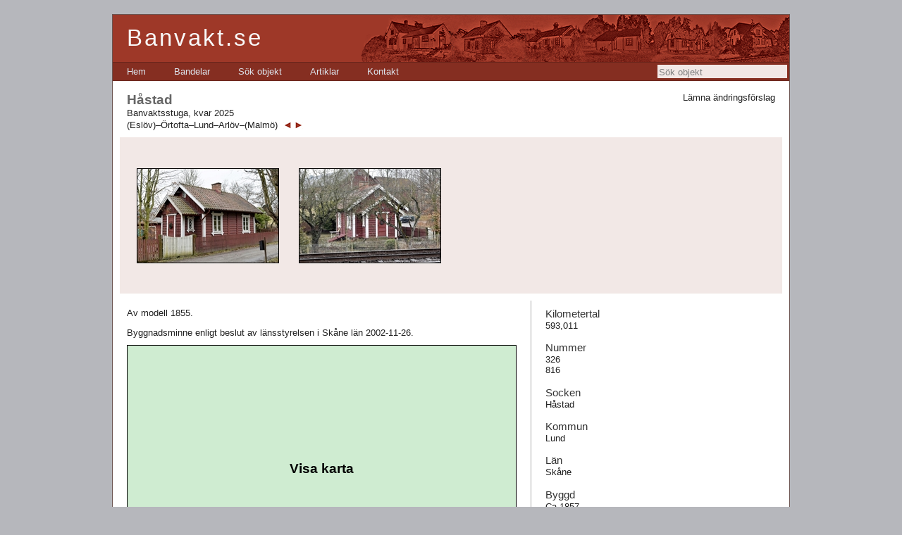

--- FILE ---
content_type: text/html; charset=utf-8
request_url: https://banvakt.se/eslov-ortofta-lund-arlov-malmo/326-hastad/
body_size: 13034
content:


<!DOCTYPE html PUBLIC "-//W3C//DTD XHTML 1.0 Transitional//EN" "http://www.w3.org/TR/xhtml1/DTD/xhtml1-transitional.dtd">

<html xmlns="http://www.w3.org/1999/xhtml">
<head><title>
	Håstad | Eslöv–Örtofta–Lund–Arlöv–Malmö | Banvakt.se
</title><meta name="robots" content="index, follow" /><meta http-equiv="Content-Type" content="text/html; charset=utf-8" /><link href="https://banvakt.se/bilder/ico.ico" rel="shortcut icon" type="image/x-icon" /><link rel="Stylesheet" type="text/css" href="/Styles/Huvudmall.css" />
</head>
<body>

    <script type="text/javascript">

      var _gaq = _gaq || [];
      _gaq.push(['_setAccount', 'UA-37720040-1']);
      _gaq.push(['_trackPageview']);

      (function () {
        var ga = document.createElement('script'); ga.type = 'text/javascript'; ga.async = true;
        ga.src = ('https:' == document.location.protocol ? 'https://ssl' : 'http://www') + '.google-analytics.com/ga.js';
        var s = document.getElementsByTagName('script')[0]; s.parentNode.insertBefore(ga, s);
      })();

</script>

    <form method="post" action="/eslov-ortofta-lund-arlov-malmo/326-hastad/" onsubmit="javascript:return WebForm_OnSubmit();" id="form1">
<div class="aspNetHidden">
<input type="hidden" name="ScriptManager_HiddenField" id="ScriptManager_HiddenField" value="" />
<input type="hidden" name="__EVENTTARGET" id="__EVENTTARGET" value="" />
<input type="hidden" name="__EVENTARGUMENT" id="__EVENTARGUMENT" value="" />
<input type="hidden" name="__LASTFOCUS" id="__LASTFOCUS" value="" />
<input type="hidden" name="__VIEWSTATE" id="__VIEWSTATE" value="/[base64]" />
</div>

<script type="text/javascript">
//<![CDATA[
var theForm = document.forms['form1'];
if (!theForm) {
    theForm = document.form1;
}
function __doPostBack(eventTarget, eventArgument) {
    if (!theForm.onsubmit || (theForm.onsubmit() != false)) {
        theForm.__EVENTTARGET.value = eventTarget;
        theForm.__EVENTARGUMENT.value = eventArgument;
        theForm.submit();
    }
}
//]]>
</script>


<script src="/WebResource.axd?d=Gj0aWsV_LklDeRLtrqg9LB3Gpn00C2OyliY2rXDwtZxB60rVjh8WGwVg7-fxQgqhudkCuunYgeWMyG5GjmPg4qC_sYo1&amp;t=638901598200000000" type="text/javascript"></script>


<script src="/ScriptResource.axd?d=fk2pW2eHz-8XhQHk8UCgleUm9cGyqlxO-9xTbrZ-9arAyr_R9x6aCMB6xN0Lx2akZMAqSO-qd5CBvNV-FZTnTHoZGqj7YtrsQpFNm8n4BMLbNolESPJXgeXQ23wHg3AvztulbYJkHKhH5ehiTpkfWRnEAgQ1&amp;t=ffffffffdb0bd779" type="text/javascript"></script>
<script src="/ScriptResource.axd?d=t75uTfzc4mAIFuxfVhhHY4AwgAkXzlCdmtqOqMuCBofLPluznGi-eRXD3NeAKdSXwQte_DjQZeIFASpTOXONP8xrigUzE7bgWIpn1GQIkD66a4NvSVZAAxCoBo-B-e6895CZC6efzjHtzB4fPcO_skZXM9U1&amp;t=ffffffffdb0bd779" type="text/javascript"></script>
<script src="/ScriptResource.axd?d=XCdDaAmGCQ22bRne6AznXVWbcIpiCDgGA2tt0qGwcoxHcSHE4AXVTrwRWhm-8lTaNDigjPFScAfPRY4fQcmA-Nl6s6EB1rYA6Ywjuc5eTlP8JMaDzQTpfDKAZWlsSJ23SZRSYg2&amp;t=ffffffffeaefada7" type="text/javascript"></script>
<script type="text/javascript">
//<![CDATA[
if (typeof(Sys) === 'undefined') throw new Error('ASP.NET Ajax client-side framework failed to load.');
//]]>
</script>

<script src="/ScriptResource.axd?d=MDqqN61iYfT25e0Pm6o04b7EoOF60hXSVYPsl46C9iPE3_fzwn3rPk00a22odO-6Or_Ky03lWy_dFmEgHAhDgGB82G8EW-Qbb9s-UumycykkVV6p27FJfstbpu9fowcc_46JqNebqQE_FZUv6KgUnGygo5w1&amp;t=ffffffffeaefada7" type="text/javascript"></script>
<script src="/VisaObjekt.aspx?_TSM_HiddenField_=ScriptManager_HiddenField&amp;_TSM_CombinedScripts_=%3b%3bAjaxControlToolkit%2c+Version%3d4.1.60919.0%2c+Culture%3dneutral%2c+PublicKeyToken%3d28f01b0e84b6d53e%3aen-US%3a798da578-d48e-4d20-ba2d-d727b6483d64%3ade1feab2%3af9cec9bc%3a35576c48%3af2c8e708%3a720a52bf%3a589eaa30%3aa67c2700%3aab09e3fe%3a87104b7c%3a8613aea7%3a3202a5a2%3abe6fb298%3af4fab6f6" type="text/javascript"></script>
<script type="text/javascript">
//<![CDATA[
function WebForm_OnSubmit() {
null;if (typeof(ValidatorOnSubmit) == "function" && ValidatorOnSubmit() == false) return false;
return true;
}
//]]>
</script>

<div class="aspNetHidden">

	<input type="hidden" name="__VIEWSTATEGENERATOR" id="__VIEWSTATEGENERATOR" value="87122097" />
	<input type="hidden" name="__EVENTVALIDATION" id="__EVENTVALIDATION" value="/wEdADmYPeBnBLJr12sDXu1lnPZqdKrlsdRSHtgW86Jn1paa9XpRN+M5W9uZeCA/r8ZWE8poDgSfVHKOXxInRK/bmzVizuS2zcDVu/NNWKNw/3j/G1G9uk8d8ucWGoVlxnomSkyVjBKdgGlcAXyu5jNui2pySPDpabmUEx6qatjvvNNqxgEz5Lc6pPLjudfe8HVZIP77jfCroEY89SreitcRafCtRikOgAALIYH2VwvqQu6M3rNcBIkvCOiYf50iZdDI0eBtEDyBPXoo6OcUgO7CV4Ux/Pq411CtPZ26f2IMNNw4/2e0GHQyd8u+3YNfi8kQLy/pykL08N5Oa/AXfHrtAv5HSQ6aOiZ5s00NLuUOSxtXcziOsHbPSjARkb10EOcAUzeFFoZPPPTVYmVmTNsBGB7rcqUBzgP5zvP/44dXf1opiQT+BVdxJtCKh2AhNIPwO+iNN0mHJ+z7/[base64]/Viqcor6yf4KR+UOtttb5S8T8TfGGswHDMFuR/dHX+CO0KGMcvhmhgagZ77MbonxR7Ag2b0Y+YqlMDDd7vgfpO91IBYGx1G+4tBvtMkro5+2m+ZNL/L89bEdM+S0M6VkVTkwK9vtIZhQdQAN64PXSfFoPR8yyx1EwaKW8dzvkEh/DoGuwIV8JIRiaBjSVzEnYOcdLNfcE83ylFfLRTRi4AEeEzpXUuXrX6nuZXcNaBSj92xF9S0eHXkJSOADdFv2fd9FvK3a4WkzatI8mcUfb6V01te0+CcvUxijZTWyaGuIebQJPRR6wn7Ij8Q7YpNf0rd/zx7GwYQCBAxweCSa7yRfNFkVPPCZ2jAnrunBVtOVNpHZlOmF5qomjc5hq1wRxiRch81eqLmDyuTKipR+2lmUsf0EwFvn2gt7ABQxOn4CuGcEbCNwMyTtNuAVZ4XKKjXtgzAy4Z7FJ8WV2qhq2UG0GGTjiQ+0/N/r69LBr4n7mTxoqh3ey0o5JG8rAYl2QMhWCNn2UAlm95HVSDibcT4NPA/EgIXp2FnuQQePu03gsBR3PLp7VbzhNk/I7ohKGPszg==" />
</div>
     <script type="text/javascript">
//<![CDATA[
Sys.WebForms.PageRequestManager._initialize('ctl00$ScriptManager', 'form1', ['tctl00$Huvudinnehall$up2','Huvudinnehall_up2','tctl00$vspaltContent$UpdatePanelKarta','vspaltContent_UpdatePanelKarta','tctl00$Extra$ctl00','Extra_ctl00'], [], [], 90, 'ctl00');
//]]>
</script>


    <div class="page">
        <div class="header" style="position:relative; width:100%;">
            <div class="title" style="height:67px;">
                <h1>
                    Banvakt.se
                </h1>

                <img src="/bilder/byggnader.png" style="position:absolute; top:0; right:0;" alt="" />

            </div>

  

            <div class="clear hideSkiplink" style="position:relative;">
                <a href="#Huvudmeny_SkipLink"><img alt="Skip Navigation Links" src="/WebResource.axd?d=BRlLs-rpguFx1I-RowNmX5NAZW8p7YHG4PxJLqYLQjawuuqKct2RcNg33Q3efq-O64i_fyOuVtIe9cBc5kpzU_Zy7wM1&amp;t=638901598200000000" width="0" height="0" style="border-width:0px;" /></a><div class="menu" id="Huvudmeny">
	<ul class="level1">
		<li><a class="level1" href="/">Hem</a></li><li><a class="level1" href="/bandelar/">Bandelar</a></li><li><a class="level1" href="/sok-objekt/">Sök objekt</a></li><li><a class="level1" href="/artiklar/">Artiklar</a></li><li><a class="level1" href="/kontakt/">Kontakt</a></li>
	</ul>
</div><a id="Huvudmeny_SkipLink"></a>

                              <input name="ctl00$soek" type="text" onchange="javascript:setTimeout(&#39;__doPostBack(\&#39;ctl00$soek\&#39;,\&#39;\&#39;)&#39;, 0)" onkeypress="if (WebForm_TextBoxKeyHandler(event) == false) return false;" id="soek" title="Sök objekt" class="textruta_toppmeny" style="border-style:None;position:absolute; right:3px; top:3px; background-color: #f2e8e6; padding:2px 2px 1px 2px; width:180px; height:16px;" />
            <input type="hidden" name="ctl00$TBWE2_ClientState" id="TBWE2_ClientState" />

                
            </div>
        </div>
                <div class="main">
            




<div style="position:relative;">
<div  style="position:absolute; top:0; right:0; text-align:right;">
<a id="Huvudinnehall_LaemnaAendringsfoerslagKnapp" href="javascript:__doPostBack(&#39;ctl00$Huvudinnehall$LaemnaAendringsfoerslagKnapp&#39;,&#39;&#39;)">Lämna ändringsförslag</a><br />

</div>
<h2 id="Huvudinnehall_Objektrubrik">Håstad</h2>
<span id="Huvudinnehall_TypLabel" style="">Banvaktsstuga, kvar 2025</span><br />
<a id="Huvudinnehall_BandelHyperlink" href="/eslov-ortofta-lund-arlov-malmo/">(Eslöv)–Örtofta–Lund–Arlöv–(Malmö)</a><span id="Huvudinnehall_BandelNavigation"><a href="/eslov-ortofta-lund-arlov-malmo/ortofta/"><img src="/bilder/bakknapp.png" border="0"  alt="" title="Nästa objekt i riktning mot Eslöv" style="padding:1px 0; padding-left:5px; margin-left:2px; position:relative; bottom:-3px;"></a><a href="/eslov-ortofta-lund-arlov-malmo/327-botillelund/"><img src="/bilder/framknapp.png" border="0" alt="" title="Nästa objekt i riktning mot Malmö Central" style="padding:1px 0; padding-right:5px; position:relative; bottom:-3px;"></a></span>



</div>






<div style="clear:left; background-color:#f2e8e6; position:relative; left:-10px; width:920px; padding: 5px 10px; margin: 10px 0;">


<div style="width:25%; float:left; text-align:center;">

<a onclick="gåTillBild(0);" id="Huvudinnehall_BilderRepeater_bildLaenk_0" href="javascript:__doPostBack(&#39;ctl00$Huvudinnehall$BilderRepeater$ctl00$bildLaenk&#39;,&#39;&#39;)">
<img src='/foto/tumnaglar/012158.jpg' alt='326 Håstad den 14 mars 2018. Liggande panel på en stuga av denna typ var mycket ovanligt och förekom förmodligen bara i Skåne.  Foto: Bengt Gustavsson. ' title='326 Håstad den 14 mars 2018. Liggande panel på en stuga av denna typ var mycket ovanligt och förekom förmodligen bara i Skåne.  Foto: Bengt Gustavsson. ' style="margin: 5px 0px;" border="0"  />
</a>
</div>

<div style="width:25%; float:left; text-align:center;">

<a onclick="gåTillBild(1);" id="Huvudinnehall_BilderRepeater_bildLaenk_1" href="javascript:__doPostBack(&#39;ctl00$Huvudinnehall$BilderRepeater$ctl01$bildLaenk&#39;,&#39;&#39;)">
<img src='/foto/tumnaglar/012159.jpg' alt='326 Håstad den 14 mars 2018. Foto: Bengt Gustavsson. ' title='326 Håstad den 14 mars 2018. Foto: Bengt Gustavsson. ' style="margin: 5px 0px;" border="0"  />
</a>
</div>


<div style="clear:both;"></div>

</div>












  <div id="Huvudinnehall_bildPopup" style="width:100%;text-align:center; padding-bottom:10px;">
	
   <div id="Huvudinnehall_bildPopupHandtag">

	</div>
   <table id="Huvudinnehall_Table7" cellspacing="0" cellpadding="0" style="border-collapse:collapse;margin:0 auto; width:1px; text-align:center;padding:0px 0px 0px 0px;">
		<tr>
			<td style="background-color:White;padding: 15px 15px 15px 15px;"><div id="Huvudinnehall_up2">
				
       <div style="position:relative; margin-bottom:5px;">
        <img id="Huvudinnehall_bildspel_bild" src="https://banvakt.se/bilder/tom.gif" alt="" style="border: 1px solid #aaaaaa;width:auto;" />
      </div>
        <p style="padding-top:0px;padding-bottom:10px;margin: 0 0px;color:#000000; text-align:left;">
         <span id="Huvudinnehall_imageLabel1"></span>
        </p>
        


             
       
			</div>  
              <div style="width:100%; position:relative; color:#000000;">    
      <a id="Huvudinnehall_bakKnapp" title="Gå till föregående bild" class="bildspelNavknapp" href="javascript:__doPostBack(&#39;ctl00$Huvudinnehall$bakKnapp&#39;,&#39;&#39;)"><img id="Huvudinnehall_Image21" class="bildspelNavknapp" src="/bilder/bakknapprund.png" alt="" style="border-style:None;" /></a><a id="Huvudinnehall_bildspelStaeng" title="Stäng bildspelet" href="javascript:__doPostBack(&#39;ctl00$Huvudinnehall$bildspelStaeng&#39;,&#39;&#39;)" style="margin:0 5px;"><img id="Huvudinnehall_Image151" src="/bilder/stangknapprund.png" alt="" style="border-style:None;" /></a><a id="Huvudinnehall_framKnapp" title="Gå till nästa bild" class="bildspelNavknapp" href="javascript:__doPostBack(&#39;ctl00$Huvudinnehall$framKnapp&#39;,&#39;&#39;)"><img id="Huvudinnehall_Image15" class="bildspelNavknapp" src="/bilder/framknapprund.png" alt="" style="border-style:None;" /></a><span id="Huvudinnehall_direktlänk" style="position:absolute; right:0px; bottom:10px;"></span></div>
     </td>
		</tr>
	</table>
  
</div>


  






      <script type="text/javascript">

        function gåTillBild(bildnummer) {
          $find('Bildspel')._currentIndex = bildnummer;
          $find('Bildspel').setCurrentImage();
        }


        function myKeyDown(e) {
          if (!e) e = event;
          var keyCode = e.keyCode;


          if (e.charCode && keyCode == 0)
            keyCode = e.charCode;

          else if (e.which != 0 && e.charCode != 0)
            keyCode = e.which;

          if (keyCode == 37) // left
          {
            document.getElementById("Huvudinnehall_bakKnapp").click();
          }

          else if (keyCode == 39) // right
          {
            document.getElementById("Huvudinnehall_framKnapp").click();
          }

          else if (keyCode == 27) // esc
          {
            document.getElementById("Huvudinnehall_bildspelStaeng").click();
          }


        }

        if (document.addEventListener) {
          document.addEventListener("keydown", myKeyDown, false);
        }

        else if (document.attachEvent) {
          document.attachEvent("onkeydown", myKeyDown);
        }

        else {
          document.onkeydown = myKeyDown;
        }


  </script>





            <div class="tvaaspalt">
    
    <div class="vspalt">


<div><div id="vspaltContent_anmTextPanel">
	<p>Av modell 1855. </p><p>Byggnadsminne enligt beslut av länsstyrelsen i Skåne län 2002-11-26.</p>
</div></div>


                                            <script async defer src="https://maps.googleapis.com/maps/api/js?key=AIzaSyBGi9gxWmmLpYd8QPLRhcM3oHl3L_GH40A" type="text/javascript"></script>




                  <div id="vspaltContent_UpdatePanelKarta">
	



                 <a id="vspaltContent_VisaKartaKnapp" href="javascript:__doPostBack(&#39;ctl00$vspaltContent$VisaKartaKnapp&#39;,&#39;&#39;)"><span class="kartknapp">Visa karta</span></a>



     

                          
</div>


     <h3 id="vspaltContent_BanvakterRubrik">Banvakter</h3>
<div style="margin-top:10px;"><div id="vspaltContent_BanvakterPanel">
	<p>1860 - ?<br /><b>Jöns Mattsson</b>, f. 1819-10-13 i (Västra) Sallerup (M), <u>död</u> här 1899-11-14.<br />Gift med Anna Persdotter, f. 1824-06-10 i Håstad, <u>död</u> här 1868.<br />Inflyttad 1860 från annan plats i Håstad.</p><p>1890 - 1916<br /><b>Gustaf Jönsson</b>, f. 1862-07-01 i Västra Sallerup (M), <u>död</u> här 1916-08-13.<br />Son till banvakten ovan Jöns Mattsson och hans hustru Anna Persdotter.<br />Gift 1884 med Elna Svensson, f. 1859 i Halmstad, död 1933 i Håstad nr 21, Håstad.<br />Inflyttad 1890 från Håstad nr 21, där han varit järnvägsarbetare och banvakt sedan han 1884 lämnat föräldrahemmet, dvs denna stuga.<br />Efter mannens död flyttade Elna 1917 till eget hus på fastigheten Håstad nr 21, Håstad.</p>
</div></div>


</div>
    <div class="hspalt">

<h3 id="hspaltContent_KilometertalRubrik">Kilometertal</h3>
<p id="hspaltContent_KilometertalStycke" style="margin:0 0;">
593,011</p>




<h3 id="hspaltContent_NummerRubrik">Nummer</h3>
<p id="hspaltContent_NummerStycke" style="margin:0 0;">
326<br />816</p>



<h3 id="hspaltContent_SockenRubrik">Socken</h3>
<p id="hspaltContent_SockenStycke" style="margin:0 0; margin-right:30px; ">
Håstad</p>

<h3 id="hspaltContent_KommunRubrik">Kommun</h3>
<p id="hspaltContent_KommunStycke" style="margin:0 0;">
Lund</p>

<h3 id="hspaltContent_LänRubrik">Län</h3>
<p id="hspaltContent_LänStycke" style="margin:0 0;">
Skåne</p>


<h3 id="hspaltContent_ByggdRubrik">Byggd</h3>
<p id="hspaltContent_ByggdStycke" style="margin:0 0;">Ca 1857</p>


<h3 id="hspaltContent_SåldRubrik">Såld</h3>
<p id="hspaltContent_SåldStycke" style="margin:0 0;">1929</p>




    



</div>

    <div style="clear:both;"></div>
    </div>
                    <div class="footer" >
                <a href="/kontakt/">&copy; Jöran Johansson 2007–2026</a> | <a href="/kontakt/">Kontakt</a> | Webbdesign: <a href="http://davidlarsson.se">David Larsson</a></div>
    </div>

        </div>
        <div class="clear">
        </div>


    </div>





                






  
  <div id="Extra_AendringsfoerslagPopup" style="background-color:White;width:600px;text-align:center; padding: 10px 20px;">
	
   <div id="Extra_AendringsfoerslagPopupHandtag">

	</div>

   <div id="Extra_ctl00">
		
   

    
    <table id="Extra_AendringsfoerslagTabell" style="width:600px;">
			<tr>
				<td colspan="3"><h3 id="Extra_AendringsfoerslagRubrik" style="margin-bottom:10px;">&#196;ndringsf&#246;rslag till objektet H&#229;stad</h3></td>
			</tr><tr>
				<th>Namn</th><td colspan="2"><input name="ctl00$Extra$NamnRuta" type="text" value="Håstad" id="Extra_NamnRuta" style="width:100%;" /></td>
			</tr><tr>
				<th>Objekttyp</th><td colspan="2"><select name="ctl00$Extra$TypDropDown" id="Extra_TypDropDown" style="width:100%;">
					<option selected="selected" value="BV">Banvaktsstuga</option>
					<option value="KO">Kombinerad banvaktsstuga och trafikplats </option>
					<option value="TM">Trafikplats med expeditions- eller v&#228;ntsalsbyggnad</option>
					<option value="TU">Trafikplats utan expeditions- eller v&#228;ntsalsbyggnad</option>
					<option value="BR">Bro &#246;ver vattendrag</option>
					<option value="TN">Tunnel</option>
					<option value="GR">Gr&#228;ns</option>
					<option value="ÖV">&#214;vrigt</option>

				</select></td>
			</tr><tr>
				<th>Status</th><td style="white-space:nowrap;"><select name="ctl00$Extra$StatusDropDown" id="Extra_StatusDropDown" style="width:100%;">
					<option selected="selected" value="K">Kvar</option>
					<option value="R">Riven</option>
					<option value="O">Os&#228;ker</option>

				</select></td><td style="white-space:nowrap;"><input name="ctl00$Extra$StatustidRuta" type="text" value=" 2025" id="Extra_StatustidRuta" style="width:100%;" /></td>
			</tr><tr>
				<th>Kilometertal</th><td colspan="2"><input name="ctl00$Extra$KilometertalRuta" type="text" value="593,011" id="Extra_KilometertalRuta" style="width:100%;" /></td>
			</tr><tr>
				<th>Signaturer</th><td colspan="2"><input name="ctl00$Extra$SignaturerRuta" type="text" id="Extra_SignaturerRuta" style="width:100%;" /></td>
			</tr><tr>
				<th>Nummer</th><td colspan="2"><input name="ctl00$Extra$NummerRuta" type="text" value="326, 816" id="Extra_NummerRuta" style="width:100%;" /></td>
			</tr><tr>
				<th>Socken</th><td colspan="2"><input name="ctl00$Extra$SockenRuta" type="text" value="Håstad" id="Extra_SockenRuta" style="width:100%;" /></td>
			</tr><tr>
				<th>Kommun</th><td colspan="2"><input name="ctl00$Extra$KommunRuta" type="text" value="Lund" id="Extra_KommunRuta" style="width:100%;" /></td>
			</tr><tr>
				<th>Län</th><td colspan="2"><input name="ctl00$Extra$LänRuta" type="text" value="Skåne" id="Extra_LänRuta" style="width:100%;" /></td>
			</tr><tr>
				<th>Byggd</th><td colspan="2"><input name="ctl00$Extra$ByggdRuta" type="text" value="Ca 1857" id="Extra_ByggdRuta" style="width:100%;" /></td>
			</tr><tr>
				<th>Såld</th><td colspan="2"><input name="ctl00$Extra$SåldRuta" type="text" value="1929" id="Extra_SåldRuta" style="width:100%;" /></td>
			</tr><tr>
				<th>Koordinater RT 90</th><td colspan="2"><input name="ctl00$Extra$KoordinaterRuta" type="text" id="Extra_KoordinaterRuta" style="width:100%;" /></td>
			</tr><tr>
				<th>Text</th><td colspan="2"><textarea name="ctl00$Extra$TextRuta" rows="2" cols="20" id="Extra_TextRuta" style="height:150px;width:100%;">
Av modell 1855. 

Byggnadsminne enligt beslut av l&#228;nsstyrelsen i Sk&#229;ne l&#228;n 2002-11-26.</textarea></td>
			</tr><tr>
				<th>Banvakter</th><td colspan="2"><textarea name="ctl00$Extra$BanvakterRuta" rows="2" cols="20" id="Extra_BanvakterRuta" style="height:150px;width:100%;">
1860 - ?
J&#246;ns Mattsson, f. 1819-10-13 i (V&#228;stra) Sallerup (M), d&#246;d h&#228;r 1899-11-14.
Gift med Anna Persdotter, f. 1824-06-10 i H&#229;stad, d&#246;d h&#228;r 1868.
Inflyttad 1860 fr&#229;n annan plats i H&#229;stad.

1890 - 1916
Gustaf J&#246;nsson, f. 1862-07-01 i V&#228;stra Sallerup (M), d&#246;d h&#228;r 1916-08-13.
Son till banvakten ovan J&#246;ns Mattsson och hans hustru Anna Persdotter.
Gift 1884 med Elna Svensson, f. 1859 i Halmstad, d&#246;d 1933 i H&#229;stad nr 21, H&#229;stad.
Inflyttad 1890 fr&#229;n H&#229;stad nr 21, d&#228;r han varit j&#228;rnv&#228;gsarbetare och banvakt sedan han 1884 l&#228;mnat f&#246;r&#228;ldrahemmet, dvs denna stuga.
Efter mannens d&#246;d flyttade Elna 1917 till eget hus p&#229; fastigheten H&#229;stad nr 21, H&#229;stad.



</textarea></td>
			</tr><tr>
				<th>Meddelande /<br />Övriga ändringsförslag</th><td colspan="2"><textarea name="ctl00$Extra$MeddelandeRuta" rows="2" cols="20" id="Extra_MeddelandeRuta" style="height:150px;width:100%;">
</textarea></td>
			</tr><tr>
				<th>Namn*</th><td colspan="2"><input name="ctl00$Extra$AvsNamnRuta" type="text" id="Extra_AvsNamnRuta" style="width:100%;" /><span id="Extra_ctl02" style="color:#9E3828;display:none;">Namn krävs</span></td>
			</tr><tr>
				<th>E-postadress*</th><td colspan="2"><input name="ctl00$Extra$AvsAdressRuta" type="text" id="Extra_AvsAdressRuta" style="width:100%;" /><span id="Extra_RequiredFieldValidator1" style="color:#9E3828;display:none;">E-postadress krävs</span></td>
			</tr><tr>
				<th>Telefon*</th><td colspan="2"><input name="ctl00$Extra$AvsTelefonRuta" type="text" id="Extra_AvsTelefonRuta" style="width:100%;" /><span id="Extra_RequiredFieldValidator2" style="color:#9E3828;display:none;">Telefonnummer krävs</span></td>
			</tr><tr>
				<td colspan="3"><span id="Extra_TestLabel" style="display:inline-block;width:100%;margin-top:10px;">Skriv följande bokstäver i omvänd ordning: <span style="font-family: 'Courier New', monospace;">cVT9zÅ</span></span><br />
    <input name="ctl00$Extra$TestRuta" type="text" id="Extra_TestRuta" style="width:200px;" /></td>
			</tr><tr>
				<td colspan="3"><input type="submit" name="ctl00$Extra$SkickaKnapp" value="Skicka" onclick="javascript:WebForm_DoPostBackWithOptions(new WebForm_PostBackOptions(&quot;ctl00$Extra$SkickaKnapp&quot;, &quot;&quot;, true, &quot;Form&quot;, &quot;&quot;, false, false))" id="Extra_SkickaKnapp" /><input type="submit" name="ctl00$Extra$AvbrytKnapp" value="Avbryt" id="Extra_AvbrytKnapp" /></td>
			</tr>
		</table>

    <input type="hidden" name="ctl00$Extra$NamnHidden" id="Extra_NamnHidden" value="Håstad" />
    <input type="hidden" name="ctl00$Extra$TypHidden" id="Extra_TypHidden" value="BV" />
    <input type="hidden" name="ctl00$Extra$StatusHidden" id="Extra_StatusHidden" value="K" />
    <input type="hidden" name="ctl00$Extra$StatustidHidden" id="Extra_StatustidHidden" value=" 2025" />
    <input type="hidden" name="ctl00$Extra$KilometertalHidden" id="Extra_KilometertalHidden" value="593,011" />
    <input type="hidden" name="ctl00$Extra$SignaturerHidden" id="Extra_SignaturerHidden" />
    <input type="hidden" name="ctl00$Extra$NummerHidden" id="Extra_NummerHidden" value="326, 816" />
    <input type="hidden" name="ctl00$Extra$SockenHidden" id="Extra_SockenHidden" value="Håstad" />
    <input type="hidden" name="ctl00$Extra$KommunHidden" id="Extra_KommunHidden" value="Lund" />
    <input type="hidden" name="ctl00$Extra$LänHidden" id="Extra_LänHidden" value="Skåne" />
    <input type="hidden" name="ctl00$Extra$ByggdHidden" id="Extra_ByggdHidden" value="Ca 1857" />
    <input type="hidden" name="ctl00$Extra$SåldHidden" id="Extra_SåldHidden" value="1929" />
    <input type="hidden" name="ctl00$Extra$KoordinaterHidden" id="Extra_KoordinaterHidden" />
    <input type="hidden" name="ctl00$Extra$AnmärkningarHidden" id="Extra_AnmärkningarHidden" value="Av modell 1855. 

Byggnadsminne enligt beslut av länsstyrelsen i Skåne län 2002-11-26." />
    <input type="hidden" name="ctl00$Extra$BanvakterHidden" id="Extra_BanvakterHidden" value="1860 - ?
Jöns Mattsson, f. 1819-10-13 i (Västra) Sallerup (M), död här 1899-11-14.
Gift med Anna Persdotter, f. 1824-06-10 i Håstad, död här 1868.
Inflyttad 1860 från annan plats i Håstad.

1890 - 1916
Gustaf Jönsson, f. 1862-07-01 i Västra Sallerup (M), död här 1916-08-13.
Son till banvakten ovan Jöns Mattsson och hans hustru Anna Persdotter.
Gift 1884 med Elna Svensson, f. 1859 i Halmstad, död 1933 i Håstad nr 21, Håstad.
Inflyttad 1890 från Håstad nr 21, där han varit järnvägsarbetare och banvakt sedan han 1884 lämnat föräldrahemmet, dvs denna stuga.
Efter mannens död flyttade Elna 1917 till eget hus på fastigheten Håstad nr 21, Håstad.



" />
    <input type="hidden" name="ctl00$Extra$TestHidden" id="Extra_TestHidden" value="cVT9zÅ" />


    


       
	</div>

        
</div>








    
<script type="text/javascript">
//<![CDATA[
var Page_Validators =  new Array(document.getElementById("Extra_ctl02"), document.getElementById("Extra_RequiredFieldValidator1"), document.getElementById("Extra_RequiredFieldValidator2"));
//]]>
</script>

<script type="text/javascript">
//<![CDATA[
var Extra_ctl02 = document.all ? document.all["Extra_ctl02"] : document.getElementById("Extra_ctl02");
Extra_ctl02.controltovalidate = "Extra_AvsNamnRuta";
Extra_ctl02.display = "Dynamic";
Extra_ctl02.validationGroup = "Form";
Extra_ctl02.evaluationfunction = "RequiredFieldValidatorEvaluateIsValid";
Extra_ctl02.initialvalue = "";
var Extra_RequiredFieldValidator1 = document.all ? document.all["Extra_RequiredFieldValidator1"] : document.getElementById("Extra_RequiredFieldValidator1");
Extra_RequiredFieldValidator1.controltovalidate = "Extra_AvsAdressRuta";
Extra_RequiredFieldValidator1.display = "Dynamic";
Extra_RequiredFieldValidator1.validationGroup = "Form";
Extra_RequiredFieldValidator1.evaluationfunction = "RequiredFieldValidatorEvaluateIsValid";
Extra_RequiredFieldValidator1.initialvalue = "";
var Extra_RequiredFieldValidator2 = document.all ? document.all["Extra_RequiredFieldValidator2"] : document.getElementById("Extra_RequiredFieldValidator2");
Extra_RequiredFieldValidator2.controltovalidate = "Extra_AvsTelefonRuta";
Extra_RequiredFieldValidator2.display = "Dynamic";
Extra_RequiredFieldValidator2.validationGroup = "Form";
Extra_RequiredFieldValidator2.evaluationfunction = "RequiredFieldValidatorEvaluateIsValid";
Extra_RequiredFieldValidator2.initialvalue = "";
//]]>
</script>


<script type="text/javascript">
//<![CDATA[
(function() {var fn = function() {$get("ScriptManager_HiddenField").value = '';Sys.Application.remove_init(fn);};Sys.Application.add_init(fn);})();//]]>
</script>
<script type='text/javascript'>new Sys.WebForms.Menu({ element: 'Huvudmeny', disappearAfter: 500, orientation: 'horizontal', tabIndex: 0, disabled: false });</script>
<script type="text/javascript">
//<![CDATA[

var Page_ValidationActive = false;
if (typeof(ValidatorOnLoad) == "function") {
    ValidatorOnLoad();
}

function ValidatorOnSubmit() {
    if (Page_ValidationActive) {
        return ValidatorCommonOnSubmit();
    }
    else {
        return true;
    }
}
        Sys.Application.add_init(function() {
    $create(Sys.Extended.UI.TextBoxWatermarkBehavior, {"ClientStateFieldID":"TBWE2_ClientState","WatermarkCssClass":"sökruta_vattenstämpel","WatermarkText":"Sök objekt","id":"TBWE2"}, null, null, $get("soek"));
});
Sys.Application.add_init(function() {
    $create(Sys.Extended.UI.ModalPopupBehavior, {"BackgroundCssClass":"modalBakgrund","PopupControlID":"Extra_AendringsfoerslagPopup","PopupDragHandleControlID":"Extra_AendringsfoerslagPopupHandtag","dynamicServicePath":"/VisaObjekt.aspx","id":"Huvudinnehall_AendringsfoerslagMPE","repositionMode":0}, null, null, $get("Huvudinnehall_LaemnaAendringsfoerslagKnapp"));
});
Sys.Application.add_init(function() {
    $create(Sys.Extended.UI.ModalPopupBehavior, {"BackgroundCssClass":"modalBakgrund","CancelControlID":"Huvudinnehall_bildspelStaeng","PopupControlID":"Huvudinnehall_bildPopup","PopupDragHandleControlID":"Huvudinnehall_bildPopupHandtag","dynamicServicePath":"/VisaObjekt.aspx","id":"Huvudinnehall_BilderRepeater_bildspelsvisare_0","repositionMode":0}, null, null, $get("Huvudinnehall_BilderRepeater_bildLaenk_0"));
});
Sys.Application.add_init(function() {
    $create(Sys.Extended.UI.ModalPopupBehavior, {"BackgroundCssClass":"modalBakgrund","CancelControlID":"Huvudinnehall_bildspelStaeng","PopupControlID":"Huvudinnehall_bildPopup","PopupDragHandleControlID":"Huvudinnehall_bildPopupHandtag","dynamicServicePath":"/VisaObjekt.aspx","id":"Huvudinnehall_BilderRepeater_bildspelsvisare_1","repositionMode":0}, null, null, $get("Huvudinnehall_BilderRepeater_bildLaenk_1"));
});
Sys.Application.add_init(function() {
    $create(Sys.Extended.UI.SlideShowBehavior, {"contextKey":"7886","id":"Bildspel","imageDescriptionLabelID":"Huvudinnehall_imageLabel1","imageTitleLabelID":"Huvudinnehall_direktlänk","nextButtonID":"Huvudinnehall_framKnapp","playInterval":4000,"previousButtonID":"Huvudinnehall_bakKnapp","slideShowServiceMethod":"GetSlides","slideShowServicePath":"../../Bildspel.asmx","useContextKey":true}, null, null, $get("Huvudinnehall_bildspel_bild"));
});

document.getElementById('Extra_ctl02').dispose = function() {
    Array.remove(Page_Validators, document.getElementById('Extra_ctl02'));
}

document.getElementById('Extra_RequiredFieldValidator1').dispose = function() {
    Array.remove(Page_Validators, document.getElementById('Extra_RequiredFieldValidator1'));
}

document.getElementById('Extra_RequiredFieldValidator2').dispose = function() {
    Array.remove(Page_Validators, document.getElementById('Extra_RequiredFieldValidator2'));
}
//]]>
</script>
</form>


</body>
</html>


        


